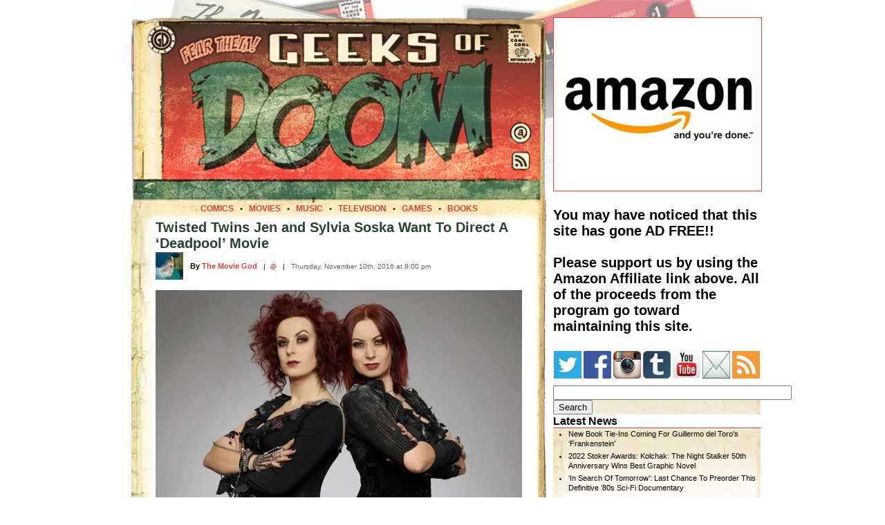

--- FILE ---
content_type: text/html; charset=UTF-8
request_url: https://geeksofdoom.com/2016/11/10/jen-soska-sylvia-soska-deadpool
body_size: 21236
content:
<!DOCTYPE html PUBLIC "-//W3C//DTD XHTML 1.0 Transitional//EN" "https://www.w3.org/TR/xhtml1/DTD/xhtml1-transitional.dtd"><html xmlns="https://www.w3.org/1999/xhtml"><head profile="https://gmpg.org/xfn/11"><meta http-equiv="Content-Type" content="text/html; charset=UTF-8" /><meta http-equiv="Content-Language" content="en" /><meta name="MSSmartTagsPreventParsing" content="TRUE" /><meta name="Resource-Type" content="document" /><meta name="Distribution" content="global" /><meta name="Robots" content="all" /><meta name="Revisit-After" content="2 days" /><meta name="title" content="Twisted Twins Jen and Sylvia Soska Want To Direct A &#8216;Deadpool&#8217; Movie" /><meta name="verify-v1" content="GlLwf81MqmMaxKIrWnrJwZYVtqCACxeu9QCfvXsPjnc=" /><meta name="y_key" content="1cc2fb1dfa767fa5" /><link rel="shortcut icon" href="https://www.geeksofdoom.com/GoD/img/favicon.ico" /><title>Twisted Twins Jen and Sylvia Soska Want To Direct A &#8216;Deadpool&#8217; Movie</title><link data-asynced="1" as="style" onload="this.onload=null;this.rel='stylesheet'"  rel="preload" href="https://www.geeksofdoom.com/GoD_css/master_1000.css" type="text/css" media="screen" /><link rel="alternate" type="application/rss+xml" title="Geeks of Doom RSS" href="https://feeds.feedburner.com/geeksofdoom" /><link rel="pingback" href="https://www.geeksofdoom.com/xmlrpc.php" /><meta name='robots' content='max-image-preview:large' /><link rel='dns-prefetch' href='//stats.wp.com' /><link rel='preconnect' href='//c0.wp.com' /><link rel='preconnect' href='//i0.wp.com' /><link rel="alternate" type="application/rss+xml" title="Geeks of Doom &raquo; Twisted Twins Jen and Sylvia Soska Want To Direct A &#8216;Deadpool&#8217; Movie Comments Feed" href="https://geeksofdoom.com/2016/11/10/jen-soska-sylvia-soska-deadpool/feed" /><style id="litespeed-ccss">/*<![CDATA[*/@media screen{body{font-size:62.5%;font-family:'Lucida Grande',Verdana,Arial,Sans-Serif;border:0;padding:0;margin:0;background:#fff;text-align:left}table,td{border:0;border-spacing:0;padding:0;margin:0}#frame{width:900px;background:#fff;margin:0 auto}#framebackground{padding-top:0;background:#fff;background:url('https://www.geeksofdoom.com/GoD/img/frame/masthead900_bkg.jpg') no-repeat;background-position:left top}.cb{display:block;margin-top:10px;margin-bottom:10px;margin-left:auto;margin-right:auto;border:1px solid #000}#cse-search-box{width:220px!important}a{color:#d24538;text-decoration:none}a:link{color:#d24538}a:visited{color:#d24538}.storyheadsingle{color:#284232;font-weight:700;font-size:2em;margin:0 0 5px}.storyauthor{margin:10px 0 5px;font-size:1.1em;font-weight:700}.storyauthor a{color:#d24538}.storyauthor a:visited{color:#d24538}.storydate{margin:0;color:#666;font-size:1em}.storytext{font-size:1.45em;line-height:1.4em}.irt{text-align:right;font-style:italic;font-weight:700;color:#2d7195}.navhead{font-weight:700;font-size:1.6em;margin:0 0 -10px;border-bottom:1px solid #c33}.navtext{font-size:1.1em;line-height:1.3em;margin-left:0;background:url('https://www.geeksofdoom.com/GoD/img/frame/nav_bkgrnd.gif');background-repeat:repeat-x;background-position:top left}.navtext a,a:visited{color:#000;text-decoration:none}.navtext ul{list-style-type:disc;margin-left:0;padding-left:2em}.navtext li{padding-bottom:4px}a:visited{color:#000;text-decoration:none}.breadcrumbs{color:#d24538;font-size:1.2em;margin:0;padding:0}.breadcrumbs a{color:#d24538}.breadcrumbs a:visited{color:#d24538}#commentform p{margin:5px 0;width:500px}}ul{box-sizing:border-box}:root{--wp--preset--font-size--normal:16px;--wp--preset--font-size--huge:42px}/*]]>*/</style><script data-optimized="1" type="litespeed/javascript" data-src="https://geeksofdoom.com/wp-content/plugins/litespeed-cache/assets/js/css_async.min.js"></script> <link data-asynced="1" as="style" onload="this.onload=null;this.rel='stylesheet'"  rel='preload' id='wp-block-library-css' href='https://c0.wp.com/c/6.6.4/wp-includes/css/dist/block-library/style.min.css' type='text/css' media='all' /><link data-asynced="1" as="style" onload="this.onload=null;this.rel='stylesheet'"  rel='preload' id='mediaelement-css' href='https://c0.wp.com/c/6.6.4/wp-includes/js/mediaelement/mediaelementplayer-legacy.min.css' type='text/css' media='all' /><link data-asynced="1" as="style" onload="this.onload=null;this.rel='stylesheet'"  rel='preload' id='wp-mediaelement-css' href='https://c0.wp.com/c/6.6.4/wp-includes/js/mediaelement/wp-mediaelement.min.css' type='text/css' media='all' /><style id='jetpack-sharing-buttons-style-inline-css' type='text/css'>.jetpack-sharing-buttons__services-list{display:flex;flex-direction:row;flex-wrap:wrap;gap:0;list-style-type:none;margin:5px;padding:0}.jetpack-sharing-buttons__services-list.has-small-icon-size{font-size:12px}.jetpack-sharing-buttons__services-list.has-normal-icon-size{font-size:16px}.jetpack-sharing-buttons__services-list.has-large-icon-size{font-size:24px}.jetpack-sharing-buttons__services-list.has-huge-icon-size{font-size:36px}@media print{.jetpack-sharing-buttons__services-list{display:none!important}}.editor-styles-wrapper .wp-block-jetpack-sharing-buttons{gap:0;padding-inline-start:0}ul.jetpack-sharing-buttons__services-list.has-background{padding:1.25em 2.375em}</style><style id='classic-theme-styles-inline-css' type='text/css'>/*! This file is auto-generated */
.wp-block-button__link{color:#fff;background-color:#32373c;border-radius:9999px;box-shadow:none;text-decoration:none;padding:calc(.667em + 2px) calc(1.333em + 2px);font-size:1.125em}.wp-block-file__button{background:#32373c;color:#fff;text-decoration:none}</style><style id='global-styles-inline-css' type='text/css'>/*<![CDATA[*/:root{--wp--preset--aspect-ratio--square: 1;--wp--preset--aspect-ratio--4-3: 4/3;--wp--preset--aspect-ratio--3-4: 3/4;--wp--preset--aspect-ratio--3-2: 3/2;--wp--preset--aspect-ratio--2-3: 2/3;--wp--preset--aspect-ratio--16-9: 16/9;--wp--preset--aspect-ratio--9-16: 9/16;--wp--preset--color--black: #000000;--wp--preset--color--cyan-bluish-gray: #abb8c3;--wp--preset--color--white: #ffffff;--wp--preset--color--pale-pink: #f78da7;--wp--preset--color--vivid-red: #cf2e2e;--wp--preset--color--luminous-vivid-orange: #ff6900;--wp--preset--color--luminous-vivid-amber: #fcb900;--wp--preset--color--light-green-cyan: #7bdcb5;--wp--preset--color--vivid-green-cyan: #00d084;--wp--preset--color--pale-cyan-blue: #8ed1fc;--wp--preset--color--vivid-cyan-blue: #0693e3;--wp--preset--color--vivid-purple: #9b51e0;--wp--preset--gradient--vivid-cyan-blue-to-vivid-purple: linear-gradient(135deg,rgba(6,147,227,1) 0%,rgb(155,81,224) 100%);--wp--preset--gradient--light-green-cyan-to-vivid-green-cyan: linear-gradient(135deg,rgb(122,220,180) 0%,rgb(0,208,130) 100%);--wp--preset--gradient--luminous-vivid-amber-to-luminous-vivid-orange: linear-gradient(135deg,rgba(252,185,0,1) 0%,rgba(255,105,0,1) 100%);--wp--preset--gradient--luminous-vivid-orange-to-vivid-red: linear-gradient(135deg,rgba(255,105,0,1) 0%,rgb(207,46,46) 100%);--wp--preset--gradient--very-light-gray-to-cyan-bluish-gray: linear-gradient(135deg,rgb(238,238,238) 0%,rgb(169,184,195) 100%);--wp--preset--gradient--cool-to-warm-spectrum: linear-gradient(135deg,rgb(74,234,220) 0%,rgb(151,120,209) 20%,rgb(207,42,186) 40%,rgb(238,44,130) 60%,rgb(251,105,98) 80%,rgb(254,248,76) 100%);--wp--preset--gradient--blush-light-purple: linear-gradient(135deg,rgb(255,206,236) 0%,rgb(152,150,240) 100%);--wp--preset--gradient--blush-bordeaux: linear-gradient(135deg,rgb(254,205,165) 0%,rgb(254,45,45) 50%,rgb(107,0,62) 100%);--wp--preset--gradient--luminous-dusk: linear-gradient(135deg,rgb(255,203,112) 0%,rgb(199,81,192) 50%,rgb(65,88,208) 100%);--wp--preset--gradient--pale-ocean: linear-gradient(135deg,rgb(255,245,203) 0%,rgb(182,227,212) 50%,rgb(51,167,181) 100%);--wp--preset--gradient--electric-grass: linear-gradient(135deg,rgb(202,248,128) 0%,rgb(113,206,126) 100%);--wp--preset--gradient--midnight: linear-gradient(135deg,rgb(2,3,129) 0%,rgb(40,116,252) 100%);--wp--preset--font-size--small: 13px;--wp--preset--font-size--medium: 20px;--wp--preset--font-size--large: 36px;--wp--preset--font-size--x-large: 42px;--wp--preset--spacing--20: 0.44rem;--wp--preset--spacing--30: 0.67rem;--wp--preset--spacing--40: 1rem;--wp--preset--spacing--50: 1.5rem;--wp--preset--spacing--60: 2.25rem;--wp--preset--spacing--70: 3.38rem;--wp--preset--spacing--80: 5.06rem;--wp--preset--shadow--natural: 6px 6px 9px rgba(0, 0, 0, 0.2);--wp--preset--shadow--deep: 12px 12px 50px rgba(0, 0, 0, 0.4);--wp--preset--shadow--sharp: 6px 6px 0px rgba(0, 0, 0, 0.2);--wp--preset--shadow--outlined: 6px 6px 0px -3px rgba(255, 255, 255, 1), 6px 6px rgba(0, 0, 0, 1);--wp--preset--shadow--crisp: 6px 6px 0px rgba(0, 0, 0, 1);}:where(.is-layout-flex){gap: 0.5em;}:where(.is-layout-grid){gap: 0.5em;}body .is-layout-flex{display: flex;}.is-layout-flex{flex-wrap: wrap;align-items: center;}.is-layout-flex > :is(*, div){margin: 0;}body .is-layout-grid{display: grid;}.is-layout-grid > :is(*, div){margin: 0;}:where(.wp-block-columns.is-layout-flex){gap: 2em;}:where(.wp-block-columns.is-layout-grid){gap: 2em;}:where(.wp-block-post-template.is-layout-flex){gap: 1.25em;}:where(.wp-block-post-template.is-layout-grid){gap: 1.25em;}.has-black-color{color: var(--wp--preset--color--black) !important;}.has-cyan-bluish-gray-color{color: var(--wp--preset--color--cyan-bluish-gray) !important;}.has-white-color{color: var(--wp--preset--color--white) !important;}.has-pale-pink-color{color: var(--wp--preset--color--pale-pink) !important;}.has-vivid-red-color{color: var(--wp--preset--color--vivid-red) !important;}.has-luminous-vivid-orange-color{color: var(--wp--preset--color--luminous-vivid-orange) !important;}.has-luminous-vivid-amber-color{color: var(--wp--preset--color--luminous-vivid-amber) !important;}.has-light-green-cyan-color{color: var(--wp--preset--color--light-green-cyan) !important;}.has-vivid-green-cyan-color{color: var(--wp--preset--color--vivid-green-cyan) !important;}.has-pale-cyan-blue-color{color: var(--wp--preset--color--pale-cyan-blue) !important;}.has-vivid-cyan-blue-color{color: var(--wp--preset--color--vivid-cyan-blue) !important;}.has-vivid-purple-color{color: var(--wp--preset--color--vivid-purple) !important;}.has-black-background-color{background-color: var(--wp--preset--color--black) !important;}.has-cyan-bluish-gray-background-color{background-color: var(--wp--preset--color--cyan-bluish-gray) !important;}.has-white-background-color{background-color: var(--wp--preset--color--white) !important;}.has-pale-pink-background-color{background-color: var(--wp--preset--color--pale-pink) !important;}.has-vivid-red-background-color{background-color: var(--wp--preset--color--vivid-red) !important;}.has-luminous-vivid-orange-background-color{background-color: var(--wp--preset--color--luminous-vivid-orange) !important;}.has-luminous-vivid-amber-background-color{background-color: var(--wp--preset--color--luminous-vivid-amber) !important;}.has-light-green-cyan-background-color{background-color: var(--wp--preset--color--light-green-cyan) !important;}.has-vivid-green-cyan-background-color{background-color: var(--wp--preset--color--vivid-green-cyan) !important;}.has-pale-cyan-blue-background-color{background-color: var(--wp--preset--color--pale-cyan-blue) !important;}.has-vivid-cyan-blue-background-color{background-color: var(--wp--preset--color--vivid-cyan-blue) !important;}.has-vivid-purple-background-color{background-color: var(--wp--preset--color--vivid-purple) !important;}.has-black-border-color{border-color: var(--wp--preset--color--black) !important;}.has-cyan-bluish-gray-border-color{border-color: var(--wp--preset--color--cyan-bluish-gray) !important;}.has-white-border-color{border-color: var(--wp--preset--color--white) !important;}.has-pale-pink-border-color{border-color: var(--wp--preset--color--pale-pink) !important;}.has-vivid-red-border-color{border-color: var(--wp--preset--color--vivid-red) !important;}.has-luminous-vivid-orange-border-color{border-color: var(--wp--preset--color--luminous-vivid-orange) !important;}.has-luminous-vivid-amber-border-color{border-color: var(--wp--preset--color--luminous-vivid-amber) !important;}.has-light-green-cyan-border-color{border-color: var(--wp--preset--color--light-green-cyan) !important;}.has-vivid-green-cyan-border-color{border-color: var(--wp--preset--color--vivid-green-cyan) !important;}.has-pale-cyan-blue-border-color{border-color: var(--wp--preset--color--pale-cyan-blue) !important;}.has-vivid-cyan-blue-border-color{border-color: var(--wp--preset--color--vivid-cyan-blue) !important;}.has-vivid-purple-border-color{border-color: var(--wp--preset--color--vivid-purple) !important;}.has-vivid-cyan-blue-to-vivid-purple-gradient-background{background: var(--wp--preset--gradient--vivid-cyan-blue-to-vivid-purple) !important;}.has-light-green-cyan-to-vivid-green-cyan-gradient-background{background: var(--wp--preset--gradient--light-green-cyan-to-vivid-green-cyan) !important;}.has-luminous-vivid-amber-to-luminous-vivid-orange-gradient-background{background: var(--wp--preset--gradient--luminous-vivid-amber-to-luminous-vivid-orange) !important;}.has-luminous-vivid-orange-to-vivid-red-gradient-background{background: var(--wp--preset--gradient--luminous-vivid-orange-to-vivid-red) !important;}.has-very-light-gray-to-cyan-bluish-gray-gradient-background{background: var(--wp--preset--gradient--very-light-gray-to-cyan-bluish-gray) !important;}.has-cool-to-warm-spectrum-gradient-background{background: var(--wp--preset--gradient--cool-to-warm-spectrum) !important;}.has-blush-light-purple-gradient-background{background: var(--wp--preset--gradient--blush-light-purple) !important;}.has-blush-bordeaux-gradient-background{background: var(--wp--preset--gradient--blush-bordeaux) !important;}.has-luminous-dusk-gradient-background{background: var(--wp--preset--gradient--luminous-dusk) !important;}.has-pale-ocean-gradient-background{background: var(--wp--preset--gradient--pale-ocean) !important;}.has-electric-grass-gradient-background{background: var(--wp--preset--gradient--electric-grass) !important;}.has-midnight-gradient-background{background: var(--wp--preset--gradient--midnight) !important;}.has-small-font-size{font-size: var(--wp--preset--font-size--small) !important;}.has-medium-font-size{font-size: var(--wp--preset--font-size--medium) !important;}.has-large-font-size{font-size: var(--wp--preset--font-size--large) !important;}.has-x-large-font-size{font-size: var(--wp--preset--font-size--x-large) !important;}
:where(.wp-block-post-template.is-layout-flex){gap: 1.25em;}:where(.wp-block-post-template.is-layout-grid){gap: 1.25em;}
:where(.wp-block-columns.is-layout-flex){gap: 2em;}:where(.wp-block-columns.is-layout-grid){gap: 2em;}
:root :where(.wp-block-pullquote){font-size: 1.5em;line-height: 1.6;}/*]]>*/</style><link rel="https://api.w.org/" href="https://geeksofdoom.com/wp-json/" /><link rel="alternate" title="JSON" type="application/json" href="https://geeksofdoom.com/wp-json/wp/v2/posts/356674" /><link rel="EditURI" type="application/rsd+xml" title="RSD" href="https://geeksofdoom.com/xmlrpc.php?rsd" /><meta name="generator" content="WordPress 6.6.4" /><link rel="canonical" href="https://geeksofdoom.com/2016/11/10/jen-soska-sylvia-soska-deadpool" /><link rel='shortlink' href='https://wp.me/p3SKl0-1uMO' /><link rel="alternate" title="oEmbed (JSON)" type="application/json+oembed" href="https://geeksofdoom.com/wp-json/oembed/1.0/embed?url=https%3A%2F%2Fgeeksofdoom.com%2F2016%2F11%2F10%2Fjen-soska-sylvia-soska-deadpool" /><link rel="alternate" title="oEmbed (XML)" type="text/xml+oembed" href="https://geeksofdoom.com/wp-json/oembed/1.0/embed?url=https%3A%2F%2Fgeeksofdoom.com%2F2016%2F11%2F10%2Fjen-soska-sylvia-soska-deadpool&#038;format=xml" /><style>img#wpstats{display:none}</style><style data-context="foundation-flickity-css">/*<![CDATA[*//*! Flickity v2.0.2
http://flickity.metafizzy.co
---------------------------------------------- */.flickity-enabled{position:relative}.flickity-enabled:focus{outline:0}.flickity-viewport{overflow:hidden;position:relative;height:100%}.flickity-slider{position:absolute;width:100%;height:100%}.flickity-enabled.is-draggable{-webkit-tap-highlight-color:transparent;tap-highlight-color:transparent;-webkit-user-select:none;-moz-user-select:none;-ms-user-select:none;user-select:none}.flickity-enabled.is-draggable .flickity-viewport{cursor:move;cursor:-webkit-grab;cursor:grab}.flickity-enabled.is-draggable .flickity-viewport.is-pointer-down{cursor:-webkit-grabbing;cursor:grabbing}.flickity-prev-next-button{position:absolute;top:50%;width:44px;height:44px;border:none;border-radius:50%;background:#fff;background:hsla(0,0%,100%,.75);cursor:pointer;-webkit-transform:translateY(-50%);transform:translateY(-50%)}.flickity-prev-next-button:hover{background:#fff}.flickity-prev-next-button:focus{outline:0;box-shadow:0 0 0 5px #09f}.flickity-prev-next-button:active{opacity:.6}.flickity-prev-next-button.previous{left:10px}.flickity-prev-next-button.next{right:10px}.flickity-rtl .flickity-prev-next-button.previous{left:auto;right:10px}.flickity-rtl .flickity-prev-next-button.next{right:auto;left:10px}.flickity-prev-next-button:disabled{opacity:.3;cursor:auto}.flickity-prev-next-button svg{position:absolute;left:20%;top:20%;width:60%;height:60%}.flickity-prev-next-button .arrow{fill:#333}.flickity-page-dots{position:absolute;width:100%;bottom:-25px;padding:0;margin:0;list-style:none;text-align:center;line-height:1}.flickity-rtl .flickity-page-dots{direction:rtl}.flickity-page-dots .dot{display:inline-block;width:10px;height:10px;margin:0 8px;background:#333;border-radius:50%;opacity:.25;cursor:pointer}.flickity-page-dots .dot.is-selected{opacity:1}/*]]>*/</style><style data-context="foundation-slideout-css">.slideout-menu{position:fixed;left:0;top:0;bottom:0;right:auto;z-index:0;width:256px;overflow-y:auto;-webkit-overflow-scrolling:touch;display:none}.slideout-menu.pushit-right{left:auto;right:0}.slideout-panel{position:relative;z-index:1;will-change:transform}.slideout-open,.slideout-open .slideout-panel,.slideout-open body{overflow:hidden}.slideout-open .slideout-menu{display:block}.pushit{display:none}</style><link rel="image_src" href="https://www.geeksofdoom.com/GoD/img/2016/11/twisted-twins-jen-soska-sylvia-soska-530x313.jpg" />
<style>.ios7.web-app-mode.has-fixed header{ background-color: rgba(45,53,63,.88);}</style></head><body><div id="frame"><div id="framebackground"><table width="900" border="0"><tr><td><img data-lazyloaded="1" src="[data-uri]" data-src="https://www.geeksofdoom.com/GoD/img/spacer.gif" alt="space" width="900" height="25" /></td></tr></table><table width="900" border="0" cellpadding="0" cellspacing="0"><tr><td valign="top"><table border="0" cellpadding="0" cellspacing="0"><tr><td colspan="3"><img data-lazyloaded="1" src="[data-uri]" data-src="https://www.geeksofdoom.com/GoD/img/frame/entry_top_01.png" width="600" height="7" border="0" alt="head" /></td></tr><tr><td><img data-lazyloaded="1" src="[data-uri]" data-src="https://www.geeksofdoom.com/GoD/img/frame/entry_top_02.png" width="5" height="263" border="0" alt="head" /></td><td><img data-lazyloaded="1" src="[data-uri]" data-src="https://www.geeksofdoom.com/GoD/img/frame/entry_top_03.jpg" width="590" height="263" border="0" alt="head" usemap="#headermap" /></td><td><img data-lazyloaded="1" src="[data-uri]" data-src="https://www.geeksofdoom.com/GoD/img/frame/entry_top_04.png" width="5" height="263" border="0" alt="head" /></td></tr></table><map name="headermap" id="headermap"><area shape="rect" coords="0,0,525,225" href="/" alt="Home" title="Visit the Geeks of Doom homepage" /><area shape="rect" coords="538,141,575,178" href="https://www.geeksofdoom.com/contact/" alt="Contact" title="Contact the Geeks of Doom" /><area shape="rect" coords="540,184,575,219" href="https://feeds.feedburner.com/geeksofdoom" alt="RSS Feed" title="Subscribe to our RSS Feed" /></map><table width="600" border="0" cellpadding="0" cellspacing="0"><tr><td align="center" valign="top" height="23" background="https://www.geeksofdoom.com/GoD/img/frame/story_border_top.jpg">
<span class="breadcrumbs"><strong>
<a href="https://www.geeksofdoom.com/category/comics">COMICS</a>
<font color="#284232">&nbsp;&nbsp;&bull;&nbsp;&nbsp;</font>
<a href="https://www.geeksofdoom.com/category/movies">MOVIES</a>
<font color="#284232">&nbsp;&nbsp;&bull;&nbsp;&nbsp;</font>
<a href="https://www.geeksofdoom.com/category/music">MUSIC</a>
<font color="#284232">&nbsp;&nbsp;&bull;&nbsp;&nbsp;</font>
<a href="https://www.geeksofdoom.com/category/television">TELEVISION</a>
<font color="#284232">&nbsp;&nbsp;&bull;&nbsp;&nbsp;</font>
<a href="https://www.geeksofdoom.com/category/video-games">GAMES</a>
<font color="#284232">&nbsp;&nbsp;&bull;&nbsp;&nbsp;</font>
<a href="https://www.geeksofdoom.com/category/books">BOOKS</a>
</strong></span></td></tr></table><table width="600" border="0" cellpadding="0" cellspacing="0"><tr><td width="35" bgcolor="#ffffff" background="https://www.geeksofdoom.com/GoD/img/frame/story_border_left.jpg"></td><td width="530"><span class="storyheadsingle" id="post-356674">Twisted Twins Jen and Sylvia Soska Want To Direct A &#8216;Deadpool&#8217; Movie</span><table width="530" border="0"><tr><td><img data-lazyloaded="1" src="[data-uri]" width="10" height="1" data-src="https://www.geeksofdoom.com/GoD/img/spacer.gif" alt="space" /></td></tr></table><table width="530" cellpadding="0" cellspacing="0" border="0"><tr><td valign="middle" align="left" width="50"><img data-lazyloaded="1" src="[data-uri]" data-src="https://www.geeksofdoom.com/GoD/img/users/themoviegod.jpg" alt="The Movie God" width="40" height="40" align="top"/></td><td valign="middle" align="left" width="470">
<span class="storyauthor">By <a href="https://www.geeksofdoom.com/meet-the-geeks#themoviegod" target="_blank" title="View The Movie God's profile">The Movie God</a></span>
&nbsp;&nbsp;|&nbsp;&nbsp;<a target="_blank" title="Follow The Movie God on Twitter" href="https://twitter.com/jdusso29">@</a>
&nbsp;&nbsp;|&nbsp;&nbsp;
<span class="storydate">Thursday, November 10th, 2016 at 8:00 pm</span></td></tr></table><div class="storytext"><p><a href="https://www.geeksofdoom.com/?attachment_id=356680" rel="attachment wp-att-356680" target="_blank"><img data-lazyloaded="1" src="[data-uri]" data-recalc-dims="1" fetchpriority="high" decoding="async" title="Twisted Twins Jen and Sylvia Soska"  data-src="https://i0.wp.com/www.geeksofdoom.com/GoD/img/2016/11/twisted-twins-jen-soska-sylvia-soska-530x313.jpg?resize=530%2C313&#038;ssl=1" alt="Twisted Twins Jen and Sylvia Soska Want to Direct Deadpool movie" width="530" height="313" class="c" /></a></p><p>After <a href="https://www.geeksofdoom.com/2016/10/26/details-tim-miller-split-deadpool-2" target="_blank">the departure</a> of <em>Deadpool</em> director Tim Miller, 20th Century Fox and star <strong>Ryan Reynolds</strong> have been on the hunt for a new director for <em><strong>Deadpool 2</strong></em>. The only director that&#8217;s <a href="https://www.geeksofdoom.com/2016/10/28/david-leitch-may-direct-deadpool-2" target="_blank">been mentioned</a> as a possibility so far has been David Leitch (<em>John Wick</em>).</p><p>One of the issues with Hollywood today is that not enough women are being hired to make bigger movies, especially comic book movies. And as it turns out, there&#8217;s a solution readily available to solve both of these things. Two of them, in fact! Sibling duo <strong>Jen Soska</strong> and <strong>Sylvia Soska</strong>, better known to their fans as the Twisted Twins, who are itching to get behind the camera for a <em>Deadpool</em> flick.</p><p><span id="more-356674"></span></p><p>The Soska sisters are best known for their work in the horror genre. They kicked things off with the grindhouse inspired <em>Dead Hooker in a Trunk</em> in 2009. They followed that up with the fan favorite 2012 underground surgery horror <em>American Mary</em>. That led to the opportunity to direct one of the segments in the horror anthology <em>ABCs of Death 2</em>, titled &#8220;T is for Torture Porn,&#8221; and the sequel to <em>See No Evil</em> in 2014. Their most recent feature was outside the horror genre, the action-drama <em>Vendetta</em>. On top of that, they&#8217;ve worked on numerous shorts over the years and host the horror game show <em>Hellevator</em> on GSN.</p><p>But they&#8217;re also big comic book fans, and have even done some work in comics recently including with Marvel. They made their debut on Marvel&#8217;s <em>Secret Wars Journal</em> #5 in 2015. After that they crowdfunded their own original grindhouse-inspired graphic novel <em>Kill-Crazy Nymphos Attack!</em>, which they collaborated on with Rob Dumo and Daniel Way, who had a 63-issue run on <em>Deadpool</em> from 2008 to 2012. In April it was announced that they would again be working with Marvel on <em>Guardians of Infinity</em> #8 featuring the Guardians of the Galaxy.</p><p>The sisters had a chat with Philly.com&#8217;s geek section, sharing their desire to direct. They&#8217;ve submitted their various works to both Fox and Reynolds&#8217; company, and despite knowing there&#8217;s a bunch of talented people lined up hoping to land the job, they&#8217;re hoping they catch someone&#8217;s eye.</p><p>They actually tried to get in on the first <em>Deadpool</em>, but things didn&#8217;t work out, though many of the people they often work with did help make the movie:</p><div class="bq2"><em>&#8220;Jen and I have been hardcore Deadpool fans for years. We wanted to direct the first film, but couldn&#8217;t get a meeting to save our lives. We read that script and wanted so badly to be a part it. Didn&#8217;t happen. Even though they shot in our hometown with a lot of our crew.</p><p>The guy who shoots Deadpool up the ass on the bridge? That&#8217;s our stunt coordinator-Kimani Smith from See No Evil 2 and Vendetta. The gentleman sitting beside Deadpool in the car is Nicholas Baric-who we worked with on Dead Hooker In A Trunk. He played one of the cops we tied up. The gentleman who played Bob is our stunt coordinator from American Mary. We also killed him in Vendetta.&#8221;</em></div><p>And while they&#8217;d love to take on <em>Deadpool 2</em>, especially now that the director&#8217;s chair is empty and waiting, they&#8217;d be just as excited to direct <em>Deadpool 3</em>&#8212;which we now know Fox <a href="https://www.geeksofdoom.com/2016/11/09/fox-x-men-franchise-crossroads-reboot" target="_blank">is already planning</a>, even this far ahead of the first sequel&#8212;or <em>Deadpool 4</em> if it ever happens:</p><div class="bq2"><em>&#8220;We won&#8217;t ever not be passionate about directing a Deadpool film. We&#8217;ve been Marvel fans since we were young children-had some success in film, television and comics-and we&#8217;ve written two stories for Marvel. Writing Deadpool for Marvel is pretty much a life goal and we really don&#8217;t mind putting in the time to prove ourselves.</p><p>Basically, I know there are a lot of other options out there for directors, but there are very few with the same passion for the character inside and out. It would be cool to have two sets of eyes and be like &#8211; &#8216;Hey, remember this comic with Cable? Maybe we can hint at some Cablepool for the hard core fans.&#8221;</em></div><p>I for one would absolutely be down for this, and I hope Fox and Reynolds at least get to consider the Soska sisters for the job. A little twisted in your sequel never hurts. Much.</p><p>You can read the full chat over at <a href="http://www.philly.com/philly/entertainment/movies/20161106_The_Soska_Sisters__a_k_a_The_twisted_Twins__make_their_pitch_to_direct__Deadpool__sequel.html" target="_blank">Philly.com</a>.</p><p><a href="https://www.geeksofdoom.com/?attachment_id=356679" rel="attachment wp-att-356679" target="_blank"><img data-lazyloaded="1" src="[data-uri]" data-recalc-dims="1" decoding="async" title="Twisted Twins Deadpool"  data-src="https://i0.wp.com/www.geeksofdoom.com/GoD/img/2016/11/twisted-twins-deadpool-530x302.jpg?resize=530%2C302&#038;ssl=1" alt="Twisted Twins Deadpool" width="530" height="302" class="c" /></a></p></div><table><tr><td><div id="disqus_thread"><h2 id="comments">No Comments	<a href="#postcomment" title="Leave a comment">&raquo;</a></h2><p>No comments yet.</p><p><a href="https://geeksofdoom.com/2016/11/10/jen-soska-sylvia-soska-deadpool/feed"><abbr title="Really Simple Syndication">RSS</abbr> feed for comments on this post.</a>	<a href="https://geeksofdoom.com/2016/11/10/jen-soska-sylvia-soska-deadpool/trackback" rel="trackback">TrackBack <abbr title="Universal Resource Locator">URL</abbr></a></p><h2 id="postcomment">Leave a comment</h2><form action="https://geeksofdoom.com/wp-comments-post.php" method="post" id="commentform"><p><input type="text" name="author" id="author" value="" size="22" tabindex="1" />
<label for="author"><small>Name (required)</small></label></p><p><input type="text" name="email" id="email" value="" size="22" tabindex="2" />
<label for="email"><small>Mail (will not be published) (required)</small></label></p><p><input type="text" name="url" id="url" value="" size="22" tabindex="3" />
<label for="url"><small>Website</small></label></p><p><textarea name="comment" id="comment" cols="64" rows="5" tabindex="4"></textarea></p><p><input name="submit" type="submit" id="submit" tabindex="5" value="Submit Comment" />
<input type="hidden" name="comment_post_ID" value="356674" /></p><p style="display: none;"><input type="hidden" id="akismet_comment_nonce" name="akismet_comment_nonce" value="9ac1383e4e" /></p><p style="display: none !important;" class="akismet-fields-container" data-prefix="ak_"><label>&#916;<textarea name="ak_hp_textarea" cols="45" rows="8" maxlength="100"></textarea></label><input type="hidden" id="ak_js_1" name="ak_js" value="62"/><script type="litespeed/javascript">document.getElementById("ak_js_1").setAttribute("value",(new Date()).getTime())</script></p></form></div></td></tr></table><table border="0"><tr><td><img data-lazyloaded="1" src="[data-uri]" width="10" height="1" data-src="https://www.geeksofdoom.com/GoD/img/spacer.gif" alt="space" /></td></tr></table><table cellpadding="0" cellspacing="0" width="530" border="0"><tr valign="top"><td valign="top" align="left" width="530"><div class="topics"><b>Topics:</b> <a href="https://geeksofdoom.com/category/movies" rel="category tag">Movies</a>, <a href="https://geeksofdoom.com/category/news" rel="category tag">News</a>, <a href="https://geeksofdoom.com/category/movies/sequels-movies" rel="category tag">Sequels</a></div></td></tr></table><table cellpadding="0" cellspacing="0" width="530" border="0"><tr valign="top"><td valign="top" align="left" width="530"><div class="topics"><b>Tags:</b>  <a href="https://geeksofdoom.com/tag/20th-century-fox" rel="tag">20th Century Fox</a>, <a href="https://geeksofdoom.com/tag/deadpool" rel="tag">Deadpool</a>, <a href="https://geeksofdoom.com/tag/deadpool-2" rel="tag">Deadpool 2</a>, <a href="https://geeksofdoom.com/tag/jen-soska" rel="tag">Jen Soska</a>, <a href="https://geeksofdoom.com/tag/ryan-reynolds" rel="tag">Ryan Reynolds</a>, <a href="https://geeksofdoom.com/tag/sylvia-soska" rel="tag">Sylvia Soska</a>, <a href="https://geeksofdoom.com/tag/twisted-twins" rel="tag">Twisted Twins</a></div></td></tr></table><table border="0"><tr><td><img data-lazyloaded="1" src="[data-uri]" width="10" height="1" data-src="https://www.geeksofdoom.com/GoD/img/spacer.gif" alt="space" /></td></tr></table><table width="530" border="0" cellpadding="0" cellspacing="0"><tr><td colspan="3" align="center"><div class="postnavtext"><b>Previous Article</b></div></td><td colspan="1"><img data-lazyloaded="1" src="[data-uri]" data-src="https://www.geeksofdoom.com/GoD/img/spacer.gif" alt="space" width="1" height="10" /></td><td colspan="3" align="center"><div class="postnavtext"><b>Next Article</b></div></td></tr><tr><td width="8"><div class="postnavtext">&laquo;</div></td><td width="250" align="right" valign="top"><div class="postnavtext"><a href="https://geeksofdoom.com/2016/11/10/nychff-2016-review-knock-at-the-door" rel="prev">NYCHFF 2016 Movie Review: A Knock At The Door</a></div></td><td width="6"></td><td width="1" bgcolor="000000"></td><td width="7"></td><td width="250" align="left" valign="top"><div class="postnavtext"><a href="https://geeksofdoom.com/2016/11/11/drill-down-451-trump" rel="next">The Drill Down 451: Trump Trumps Tech?</a></div></td><td width="8"><div class="postnavtext">&raquo;</div></td></tr></table><table width="530" border="0" cellpadding="0" cellspacing="0" align="center"><tr><td><img data-lazyloaded="1" src="[data-uri]" width="15" height="1" data-src="https://www.geeksofdoom.com/GoD/img/spacer.gif" alt="space" /></td></tr><tr><td align="center"></td></tr></table></td><td width="35" background="https://www.geeksofdoom.com/GoD/img/frame/story_border_right.jpg"></td></tr><tr><td colspan="3" height="30" background="https://www.geeksofdoom.com/GoD/img/frame/story_border_bottom.jpg"></td></tr></table><table><tr><td><img data-lazyloaded="1" src="[data-uri]" width="5" height="1" data-src="https://www.geeksofdoom.com/GoD/img/spacer.gif" alt="space" /></td></tr></table><table width="600" border="0"><tr><td><div class="related"><div id="relatedposts"><b>Related Articles on Geeks of Doom</b><table width="600" align="center"><tr><td width="20" height="25"></td><td align="left">• <a href="https://geeksofdoom.com/2021/08/13/movie-review-free-guy" rel="bookmark" title="Movie Review: Free Guy">Movie Review: Free Guy</a></td></tr></table><table width="600" align="center"><tr><td width="20" height="25"></td><td align="left">• <a href="https://geeksofdoom.com/2019/11/26/graphic-novel-review-sons-of-chaos" rel="bookmark" title="Graphic Novel Review: Sons of Chaos">Graphic Novel Review: Sons of Chaos</a></td></tr></table><table width="600" align="center"><tr><td width="20" height="25"></td><td align="left">• <a href="https://geeksofdoom.com/2019/11/21/call-of-the-wild-trailer-harrison-ford-dog-adventure" rel="bookmark" title="&#8216;The Call Of The Wild&#8217; Trailer: Harrison Ford and His Dog Go On A Frontier Adventure">&#8216;The Call Of The Wild&#8217; Trailer: Harrison Ford and His Dog Go On A Frontier Adventure</a></td></tr></table><table width="600" align="center"><tr><td width="20" height="25"></td><td align="left">• <a href="https://geeksofdoom.com/2019/10/28/joker-passes-deadpool-r-rated-ryan-reynolds-response" rel="bookmark" title="&#8216;Joker&#8217; Passes &#8216;Deadpool&#8217; As Top R-Rated Movie; Ryan Reynolds Shares Fitting Response">&#8216;Joker&#8217; Passes &#8216;Deadpool&#8217; As Top R-Rated Movie; Ryan Reynolds Shares Fitting Response</a></td></tr></table><table width="600" align="center"><tr><td width="20" height="25"></td><td align="left">• <a href="https://geeksofdoom.com/2019/10/09/apple-a-christmas-carol-ryan-reynolds-will-ferrell" rel="bookmark" title="Apple Lands Musical Take On Charles Dickens&#8217; &#8216;A Christmas Carol&#8217; Starring Ryan Reynolds, Will Ferrell">Apple Lands Musical Take On Charles Dickens&#8217; &#8216;A Christmas Carol&#8217; Starring Ryan Reynolds, Will Ferrell</a></td></tr></table></div></div></td></tr></table></td><td><img data-lazyloaded="1" src="[data-uri]" data-src="https://www.geeksofdoom.com/GoD/img/spacer.gif" alt="space" width="10" height="20" /></td><td valign="top"><table width="300" border="0" cellpadding="0" cellspacing="0"><tr><td><table width="300" border="0"><tr><td width="300" height="250" valign="top" align="right"><a target="_blank" href="https://www.amazon.com/?&_encoding=UTF8&tag=geeksofdoom-20&linkCode=ur2&linkId=2b5dcdf9804b1f3ebb6b2f6a242e247d&camp=1789&creative=9325"><img data-lazyloaded="1" src="[data-uri]" border="1" data-src="https://www.geeksofdoom.com/GoD/img/promo/amazon_300x250.jpg" alt="Amazon.com" width="300" height="250" /></a></td></tr></table></td></tr></table><table width="300" border="0"><tr><td><img data-lazyloaded="1" src="[data-uri]" data-src="https://www.geeksofdoom.com/GoD/img/spacer.gif" alt="space" width="300" height="10" /></td></tr></table><table width="300" border="0"><tr><td><h1><strong>You may have noticed that this site has gone AD FREE!!<br /><br />Please support us by using the Amazon Affiliate link above. All of the proceeds from the program go toward maintaining this site.</strong></h1></td></tr></table><table width="300" border="0"><tr><td><img data-lazyloaded="1" src="[data-uri]" data-src="https://www.geeksofdoom.com/GoD/img/spacer.gif" alt="space" width="300" height="10" /></td></tr></table><table width="300" border="0" cellpadding="0" cellspacing="0"><tr><td valign="middle" align="center" width="40"><a target="_blank" href="https://twitter.com/geeksofdoom"><img data-lazyloaded="1" src="[data-uri]" border="0" width="40" height="40" data-src="https://www.geeksofdoom.com/GoD/img/icons/icon-twitter.jpg" title="Follow Geeks of Doom on Twitter" alt="Geeks of Doom on Twitter" /></a></td><td valign="middle" align="center" width="40"><a target="_blank" href="https://facebook.com/geeksofdoom"><img data-lazyloaded="1" src="[data-uri]" border="0" width="40" height="40" data-src="https://www.geeksofdoom.com/GoD/img/icons/icon-facebook.jpg" title="Follow Geeks of Doom on Facebook" alt="Geeks of Doom on Facebook" /></a></td><td valign="middle" align="center" width="40"><a target="_blank" href="https://instagram.com/geekofdoom"><img data-lazyloaded="1" src="[data-uri]" border="0" width="40" height="40" data-src="https://www.geeksofdoom.com/GoD/img/icons/icon-instagram.png" title="Follow Geeks of Doom on Instagram" alt="Geeks of Doom on Instagram" /></a></td><td valign="middle" align="center" width="40"><a target="_blank" href="https://geeksofdoom.tumblr.com/"><img data-lazyloaded="1" src="[data-uri]" border="0" width="40" height="40" data-src="https://www.geeksofdoom.com/GoD/img/icons/icon-tumblr.png" title="Follow Geeks of Doom on Tumblr" alt="Follow Geeks of Doom on Tumblr" /></a></td><td valign="middle" align="center" width="40"><a target="_blank" href="https://www.youtube.com/user/geeksofdoom/videos?view=0&sort=p&flow=grid"><img data-lazyloaded="1" src="[data-uri]" border="0" width="40" height="40" data-src="https://www.geeksofdoom.com/GoD/img/icons/icon-youtube.jpg" title="Subscribe to Geeks of Doom on YouTube" alt="Geeks of Doom on YouTube" /></a></td><td valign="middle" align="center" width="40"><a target="_blank" href="https://feedburner.google.com/fb/a/mailverify?uri=geeksofdoom"><img data-lazyloaded="1" src="[data-uri]" border="0" width="40" height="40" data-src="https://www.geeksofdoom.com/GoD/img/icons/icon-email.jpg" title="Subscribe to the Geeks of Doom Email Digest" alt="Geeks of Doom Email Digest" /></a></td><td valign="middle" align="center" width="40"><a target="_blank" href="https://feeds.feedburner.com/geeksofdoom"><img data-lazyloaded="1" src="[data-uri]" border="0" width="40" height="40" data-src="https://www.geeksofdoom.com/GoD/img/icons/icon-rss.jpg" title="Subscribe to the Geeks of Doom RSS Feed" alt="Geeks of Doom RSS Feed" /></a></td></tr></table><table width="300" border="0"><tr><td><img data-lazyloaded="1" src="[data-uri]" data-src="https://www.geeksofdoom.com/GoD/img/spacer.gif" alt="space" width="300" height="10" /></td></tr></table><table width="300" border="0" cellpadding="0" cellspacing="0"><tr><td width="300" valign="top"><table bgcolor="#FEF3BD" width="300" border="0" cellpadding="0" cellspacing="0"><tr><td valign="middle" background="https://www.geeksofdoom.com/GoD/img/frame/nav_bkgrnd.gif"><form action="https://www.geeksofdoom.com/search-results" id="cse-search-box"><div>
<input type="hidden" name="cx" value="partner-pub-4066827149788913:1965500915" />
<input type="hidden" name="cof" value="FORID:10" />
<input type="hidden" name="ie" value="UTF-8" />
<input type="text" name="q" size="41" />
<input type="submit" name="sa" value="Search" /></div></form> <script type="litespeed/javascript" data-src="https://www.google.com/coop/cse/brand?form=cse-search-box&amp;lang=en"></script> </td></tr></table><table width="300" border="0"><tr><td><img data-lazyloaded="1" src="[data-uri]" width="10" height="1" data-src="https://www.geeksofdoom.com/GoD/img/spacer.gif" alt="space" /></td></tr></table><table width="300" border="0" cellpadding="0" cellspacing="0"><tr><td width="300" valign="top"><div class="navhead">Latest News</div><div class="navtext"><ul><li><a href="https://geeksofdoom.com/2025/10/20/guillermo-del-toro-frankenstein-book-tie-ins">New Book Tie-Ins Coming For Guillermo del Toro&#8217;s &#8216;Frankenstein&#8217;</a></li><li><a href="https://geeksofdoom.com/2023/06/20/2022-stoker-awards-kolchak-wins">2022 Stoker Awards: Kolchak: The Night Stalker 50th Anniversary Wins Best Graphic Novel</a></li><li><a href="https://geeksofdoom.com/2022/03/15/in-search-of-tomorrow-preorder">&#8216;In Search Of Tomorrow&#8217;: Last Chance To Preorder This Definitive &#8217;80s Sci-Fi Documentary</a></li><li><a href="https://geeksofdoom.com/2021/11/07/stranger-things-nyc-pop-up">Video: &#8216;Stranger Things&#8217; Times Square NYC Pop-Up Store</a></li><li><a href="https://geeksofdoom.com/2021/10/29/kolchak-stalks-the-night-again-in-50th-anniversary-graphic-novel">Kolchak Stalks The Night Again In 50th Anniversary Graphic Novel</a></li></ul><div class="irt"><a href="https://www.geeksofdoom.com/category/news">...more news</a></div></div></td></tr></table><table width="300" border="0" cellpadding="0" cellspacing="0"><tr><td width="300" valign="top"><div class="navhead">Latest Features</div><div class="navtext"><ul><li><a href="https://geeksofdoom.com/2025/11/28/holiday-gift-guide-2025-dungeons-dragons">Holiday Gift Guide 2025: Dungeons &#038; Dragons</a></li><li><a href="https://geeksofdoom.com/2025/11/24/holiday-gift-guide-2025-books">Holiday Gift Guide 2025: Books, Games, Collectibles &#038; More!</a></li><li><a href="https://geeksofdoom.com/2025/09/04/fall-2025-book-recommendations">Fall 2025 Book Recommendations</a></li><li><a href="https://geeksofdoom.com/2025/05/12/kickstarter-spotlight-glow-1-7">Kickstarter Spotlight: Glow #1-7: A Post-Apocalyptic Techno-Fantasy Odyssey</a></li><li><a href="https://geeksofdoom.com/2024/11/25/holiday-gift-guide-2024-dungeons-dragons">Holiday Gift Guide 2024: Dungeons &#038; Dragons</a></li></ul><div class="irt"><a href="https://www.geeksofdoom.com/category/features">...more features</a></div></div></td></tr></table><table width="300" border="0" cellpadding="0" cellspacing="0"><tr><td width="300" valign="top"><div class="navhead">Latest Reviews</div><div class="navtext"><ul><li><a href="https://geeksofdoom.com/2025/12/29/book-review-pocket-portraits-tolkien">Book Review: Pocket Portraits: J.R.R. Tolkien: The Father of Modern Fantasy</a></li><li><a href="https://geeksofdoom.com/2025/11/26/book-review-frankenstein-complete-screenplay-del-toro">Book Review: Frankenstein: The Complete Screenplay: Written and Directed by Guillermo del Toro</a></li><li><a href="https://geeksofdoom.com/2025/11/22/book-review-superman-art-making-of">Book Review: Superman: The Art and Making of the Film</a></li><li><a href="https://geeksofdoom.com/2025/11/19/book-review-edward-gorey-uneasy-elixirs">Book Review: Uneasy Elixirs: 50 Curious Cocktails Inspired by the Works of Edward Gorey</a></li><li><a href="https://geeksofdoom.com/2025/11/03/book-review-art-and-making-of-frankenstein_del_toro">Book Review: The Art &#038; Making Of Frankenstein: Written &#038; Directed By Guillermo del Toro</a></li></ul><div class="irt"><a href="https://www.geeksofdoom.com/category/reviews">...more reviews</a></div></div></td></tr></table></td></tr></table><table width="300" border="0"><tr><td><img data-lazyloaded="1" src="[data-uri]" width="30" height="1" data-src="https://www.geeksofdoom.com/GoD/img/spacer.gif" alt="space" /></td></tr></table><table width="300" border="0" cellpadding="0" cellspacing="0"><tr><td valign="top" align="left" colspan="3"><div class="navhead">Geeks of Doom Podcast Network!</div></td></tr><tr><td width="300" colspan="3"><img data-lazyloaded="1" src="[data-uri]" width="11" height="1" data-src="https://www.geeksofdoom.com/GoD/img/spacer.gif" alt="space" /></td></tr><tr bgcolor="#D24538"><td width="100"><a href="https://www.geeksofdoom.com/category/podcasts/the-drill-down/"><img data-lazyloaded="1" src="[data-uri]" width="156" height="100" border="0" data-src="https://www.geeksofdoom.com/GoD/img/promo/sb-podcast-tdd.jpg" title="Listen to the Drill Down Podcast" alt="The Drill Down Podcast" /></a></td><td width="100" bgcolor="#D24538"><a href="https://www.geeksofdoom.com/category/podcasts/tardisblend/"><img data-lazyloaded="1" src="[data-uri]" width="156" height="100" border="0" data-src="https://www.geeksofdoom.com/GoD/img/promo/sb-podcast-tb.jpg" title="Listen to the TARDISblend Podcast" alt="TARDISblend Podcast" /></a></td><td width="100"><a target="_blank" href="https://www.geeksofdoom.com/podcasts/violent-delights"><img data-lazyloaded="1" src="[data-uri]" width="130" height="100" border="0" data-src="https://www.geeksofdoom.com/GoD/img/promo/Violent-Delights-podcast.jpg" title="Listen to the Violent Delights: A Westworld Podcast" alt="Westworld Podcast" /></a></td></tr></table></td></tr></table><script id="jetpack-stats-js-before" type="litespeed/javascript">_stq=window._stq||[];_stq.push(["view",JSON.parse("{\"v\":\"ext\",\"blog\":\"57376846\",\"post\":\"356674\",\"tz\":\"-5\",\"srv\":\"geeksofdoom.com\",\"j\":\"1:14.5\"}")]);_stq.push(["clickTrackerInit","57376846","356674"])</script> <script type="text/javascript" src="https://stats.wp.com/e-202603.js" id="jetpack-stats-js" defer="defer" data-wp-strategy="defer"></script> <table width="900" border="0"><tr><td><div class="navhead">Archive</div><div class="cloudtext">
<a href='https://www.geeksofdoom.com/2023/' title='2023'> 2023</a>&nbsp; &middot; &nbsp;
<a href='https://www.geeksofdoom.com/2022/' title='2022'> 2022</a>&nbsp; &middot; &nbsp;
<a href='https://www.geeksofdoom.com/2021/' title='2021'> 2021</a>&nbsp; &middot; &nbsp;
<a href='https://www.geeksofdoom.com/2020/' title='2020'> 2020</a>&nbsp; &middot; &nbsp;
<a href='https://www.geeksofdoom.com/2019/' title='2019'> 2019</a>&nbsp; &middot; &nbsp;
<a href='https://www.geeksofdoom.com/2018/' title='2018'> 2018</a>&nbsp; &middot; &nbsp;
<a href='https://www.geeksofdoom.com/2017/' title='2017'> 2017</a>&nbsp; &middot; &nbsp;
<a href='https://www.geeksofdoom.com/2016/' title='2016'> 2016</a>&nbsp; &middot; &nbsp;
<a href='https://www.geeksofdoom.com/2015/' title='2015'> 2015</a>&nbsp; &middot; &nbsp;
<a href='https://www.geeksofdoom.com/2014/' title='2014'> 2014</a>&nbsp; &middot; &nbsp;<br />
<a href='https://www.geeksofdoom.com/2013/' title='2013'> 2013</a>&nbsp; &middot; &nbsp;
<a href='https://www.geeksofdoom.com/2012/' title='2012'> 2012</a>&nbsp; &middot; &nbsp;
<a href='https://www.geeksofdoom.com/2011/' title='2011'> 2011</a>&nbsp; &middot; &nbsp;
<a href='https://www.geeksofdoom.com/2010/' title='2010'> 2010</a>&nbsp; &middot; &nbsp;
<a href='https://www.geeksofdoom.com/2009/' title='2009'> 2009</a>&nbsp; &middot; &nbsp;
<a href='https://www.geeksofdoom.com/2008/' title='2008'> 2008</a>&nbsp; &middot; &nbsp;
<a href='https://www.geeksofdoom.com/2007/' title='2007'> 2007</a>&nbsp; &middot; &nbsp;
<a href='https://www.geeksofdoom.com/2006/' title='2006'> 2006</a>&nbsp; &middot; &nbsp;
<a href='https://www.geeksofdoom.com/2005/' title='2005'> 2005</a></div></td></tr></table><table width="900" border="0"><tr><td><img data-lazyloaded="1" src="[data-uri]" width="10" height="1" data-src="https://www.geeksofdoom.com/GoD/img/spacer.gif" alt="space" /></td></tr><tr><td align="center">
<strong>Geeks of Doom</strong> is proudly powered by <a href="https://wordpress.org/" target="_blank">WordPress</a>.<br /><br />
Students of the Unusual&trade; comic cover used with permission of <a href="https://3boysproductions.com/" target="_blank">3BoysProductions</a><br />
The Mercuri Bros.&trade; comic cover used with permission of <strong>Prodigal Son Press</strong><br /><br />
<strong>Geeks of Doom</strong> is designed and maintained by <a href="https://www.geeksofdoom.com/meet-the-geeks#dave3">our geeky webmaster</a><br />
All original content copyright &copy;2005-2023 Geeks of Doom<br />
All external content copyright of its respective owner, except where noted</td></tr><tr><td><img data-lazyloaded="1" src="[data-uri]" width="10" height="1" data-src="https://www.geeksofdoom.com/GoD/img/spacer.gif" alt="space" /></td></tr><tr><td align="center"><a href="https://creativecommons.org/licenses/by-nc-sa/2.5/"><img data-lazyloaded="1" src="[data-uri]" width="88" height="31" alt="Creative Commons License" data-src="https://www.geeksofdoom.com/GoD/img/icons/somerights20.png" border="0" /></a><br />
This website is licensed under<br />
a <a href="https://creativecommons.org/licenses/by-nc-sa/2.5/">Creative Commons License</a>.</td></tr><tr><td><img data-lazyloaded="1" src="[data-uri]" width="10" height="1" data-src="https://www.geeksofdoom.com/GoD/img/spacer.gif" alt="space" /></td></tr><tr><td align="center">
<a href="https://www.geeksofdoom.com/meet-the-geeks/">About</a> | <a href="https://www.geeksofdoom.com/privacy-policy">Privacy Policy</a> | <a href="https://www.geeksofdoom.com/contact/">Contact</a></td></tr><tr><td><img data-lazyloaded="1" src="[data-uri]" width="10" height="1" data-src="https://www.geeksofdoom.com/GoD/img/spacer.gif" alt="space" /></td></tr></table></div></div> <script data-no-optimize="1">/*<![CDATA[*/window.lazyLoadOptions=Object.assign({},{threshold:300},window.lazyLoadOptions||{});!function(t,e){"object"==typeof exports&&"undefined"!=typeof module?module.exports=e():"function"==typeof define&&define.amd?define(e):(t="undefined"!=typeof globalThis?globalThis:t||self).LazyLoad=e()}(this,function(){"use strict";function e(){return(e=Object.assign||function(t){for(var e=1;e<arguments.length;e++){var n,a=arguments[e];for(n in a)Object.prototype.hasOwnProperty.call(a,n)&&(t[n]=a[n])}return t}).apply(this,arguments)}function o(t){return e({},at,t)}function l(t,e){return t.getAttribute(gt+e)}function c(t){return l(t,vt)}function s(t,e){return function(t,e,n){e=gt+e;null!==n?t.setAttribute(e,n):t.removeAttribute(e)}(t,vt,e)}function i(t){return s(t,null),0}function r(t){return null===c(t)}function u(t){return c(t)===_t}function d(t,e,n,a){t&&(void 0===a?void 0===n?t(e):t(e,n):t(e,n,a))}function f(t,e){et?t.classList.add(e):t.className+=(t.className?" ":"")+e}function _(t,e){et?t.classList.remove(e):t.className=t.className.replace(new RegExp("(^|\\s+)"+e+"(\\s+|$)")," ").replace(/^\s+/,"").replace(/\s+$/,"")}function g(t){return t.llTempImage}function v(t,e){!e||(e=e._observer)&&e.unobserve(t)}function b(t,e){t&&(t.loadingCount+=e)}function p(t,e){t&&(t.toLoadCount=e)}function n(t){for(var e,n=[],a=0;e=t.children[a];a+=1)"SOURCE"===e.tagName&&n.push(e);return n}function h(t,e){(t=t.parentNode)&&"PICTURE"===t.tagName&&n(t).forEach(e)}function a(t,e){n(t).forEach(e)}function m(t){return!!t[lt]}function E(t){return t[lt]}function I(t){return delete t[lt]}function y(e,t){var n;m(e)||(n={},t.forEach(function(t){n[t]=e.getAttribute(t)}),e[lt]=n)}function L(a,t){var o;m(a)&&(o=E(a),t.forEach(function(t){var e,n;e=a,(t=o[n=t])?e.setAttribute(n,t):e.removeAttribute(n)}))}function k(t,e,n){f(t,e.class_loading),s(t,st),n&&(b(n,1),d(e.callback_loading,t,n))}function A(t,e,n){n&&t.setAttribute(e,n)}function O(t,e){A(t,rt,l(t,e.data_sizes)),A(t,it,l(t,e.data_srcset)),A(t,ot,l(t,e.data_src))}function w(t,e,n){var a=l(t,e.data_bg_multi),o=l(t,e.data_bg_multi_hidpi);(a=nt&&o?o:a)&&(t.style.backgroundImage=a,n=n,f(t=t,(e=e).class_applied),s(t,dt),n&&(e.unobserve_completed&&v(t,e),d(e.callback_applied,t,n)))}function x(t,e){!e||0<e.loadingCount||0<e.toLoadCount||d(t.callback_finish,e)}function M(t,e,n){t.addEventListener(e,n),t.llEvLisnrs[e]=n}function N(t){return!!t.llEvLisnrs}function z(t){if(N(t)){var e,n,a=t.llEvLisnrs;for(e in a){var o=a[e];n=e,o=o,t.removeEventListener(n,o)}delete t.llEvLisnrs}}function C(t,e,n){var a;delete t.llTempImage,b(n,-1),(a=n)&&--a.toLoadCount,_(t,e.class_loading),e.unobserve_completed&&v(t,n)}function R(i,r,c){var l=g(i)||i;N(l)||function(t,e,n){N(t)||(t.llEvLisnrs={});var a="VIDEO"===t.tagName?"loadeddata":"load";M(t,a,e),M(t,"error",n)}(l,function(t){var e,n,a,o;n=r,a=c,o=u(e=i),C(e,n,a),f(e,n.class_loaded),s(e,ut),d(n.callback_loaded,e,a),o||x(n,a),z(l)},function(t){var e,n,a,o;n=r,a=c,o=u(e=i),C(e,n,a),f(e,n.class_error),s(e,ft),d(n.callback_error,e,a),o||x(n,a),z(l)})}function T(t,e,n){var a,o,i,r,c;t.llTempImage=document.createElement("IMG"),R(t,e,n),m(c=t)||(c[lt]={backgroundImage:c.style.backgroundImage}),i=n,r=l(a=t,(o=e).data_bg),c=l(a,o.data_bg_hidpi),(r=nt&&c?c:r)&&(a.style.backgroundImage='url("'.concat(r,'")'),g(a).setAttribute(ot,r),k(a,o,i)),w(t,e,n)}function G(t,e,n){var a;R(t,e,n),a=e,e=n,(t=Et[(n=t).tagName])&&(t(n,a),k(n,a,e))}function D(t,e,n){var a;a=t,(-1<It.indexOf(a.tagName)?G:T)(t,e,n)}function S(t,e,n){var a;t.setAttribute("loading","lazy"),R(t,e,n),a=e,(e=Et[(n=t).tagName])&&e(n,a),s(t,_t)}function V(t){t.removeAttribute(ot),t.removeAttribute(it),t.removeAttribute(rt)}function j(t){h(t,function(t){L(t,mt)}),L(t,mt)}function F(t){var e;(e=yt[t.tagName])?e(t):m(e=t)&&(t=E(e),e.style.backgroundImage=t.backgroundImage)}function P(t,e){var n;F(t),n=e,r(e=t)||u(e)||(_(e,n.class_entered),_(e,n.class_exited),_(e,n.class_applied),_(e,n.class_loading),_(e,n.class_loaded),_(e,n.class_error)),i(t),I(t)}function U(t,e,n,a){var o;n.cancel_on_exit&&(c(t)!==st||"IMG"===t.tagName&&(z(t),h(o=t,function(t){V(t)}),V(o),j(t),_(t,n.class_loading),b(a,-1),i(t),d(n.callback_cancel,t,e,a)))}function $(t,e,n,a){var o,i,r=(i=t,0<=bt.indexOf(c(i)));s(t,"entered"),f(t,n.class_entered),_(t,n.class_exited),o=t,i=a,n.unobserve_entered&&v(o,i),d(n.callback_enter,t,e,a),r||D(t,n,a)}function q(t){return t.use_native&&"loading"in HTMLImageElement.prototype}function H(t,o,i){t.forEach(function(t){return(a=t).isIntersecting||0<a.intersectionRatio?$(t.target,t,o,i):(e=t.target,n=t,a=o,t=i,void(r(e)||(f(e,a.class_exited),U(e,n,a,t),d(a.callback_exit,e,n,t))));var e,n,a})}function B(e,n){var t;tt&&!q(e)&&(n._observer=new IntersectionObserver(function(t){H(t,e,n)},{root:(t=e).container===document?null:t.container,rootMargin:t.thresholds||t.threshold+"px"}))}function J(t){return Array.prototype.slice.call(t)}function K(t){return t.container.querySelectorAll(t.elements_selector)}function Q(t){return c(t)===ft}function W(t,e){return e=t||K(e),J(e).filter(r)}function X(e,t){var n;(n=K(e),J(n).filter(Q)).forEach(function(t){_(t,e.class_error),i(t)}),t.update()}function t(t,e){var n,a,t=o(t);this._settings=t,this.loadingCount=0,B(t,this),n=t,a=this,Y&&window.addEventListener("online",function(){X(n,a)}),this.update(e)}var Y="undefined"!=typeof window,Z=Y&&!("onscroll"in window)||"undefined"!=typeof navigator&&/(gle|ing|ro)bot|crawl|spider/i.test(navigator.userAgent),tt=Y&&"IntersectionObserver"in window,et=Y&&"classList"in document.createElement("p"),nt=Y&&1<window.devicePixelRatio,at={elements_selector:".lazy",container:Z||Y?document:null,threshold:300,thresholds:null,data_src:"src",data_srcset:"srcset",data_sizes:"sizes",data_bg:"bg",data_bg_hidpi:"bg-hidpi",data_bg_multi:"bg-multi",data_bg_multi_hidpi:"bg-multi-hidpi",data_poster:"poster",class_applied:"applied",class_loading:"litespeed-loading",class_loaded:"litespeed-loaded",class_error:"error",class_entered:"entered",class_exited:"exited",unobserve_completed:!0,unobserve_entered:!1,cancel_on_exit:!0,callback_enter:null,callback_exit:null,callback_applied:null,callback_loading:null,callback_loaded:null,callback_error:null,callback_finish:null,callback_cancel:null,use_native:!1},ot="src",it="srcset",rt="sizes",ct="poster",lt="llOriginalAttrs",st="loading",ut="loaded",dt="applied",ft="error",_t="native",gt="data-",vt="ll-status",bt=[st,ut,dt,ft],pt=[ot],ht=[ot,ct],mt=[ot,it,rt],Et={IMG:function(t,e){h(t,function(t){y(t,mt),O(t,e)}),y(t,mt),O(t,e)},IFRAME:function(t,e){y(t,pt),A(t,ot,l(t,e.data_src))},VIDEO:function(t,e){a(t,function(t){y(t,pt),A(t,ot,l(t,e.data_src))}),y(t,ht),A(t,ct,l(t,e.data_poster)),A(t,ot,l(t,e.data_src)),t.load()}},It=["IMG","IFRAME","VIDEO"],yt={IMG:j,IFRAME:function(t){L(t,pt)},VIDEO:function(t){a(t,function(t){L(t,pt)}),L(t,ht),t.load()}},Lt=["IMG","IFRAME","VIDEO"];return t.prototype={update:function(t){var e,n,a,o=this._settings,i=W(t,o);{if(p(this,i.length),!Z&&tt)return q(o)?(e=o,n=this,i.forEach(function(t){-1!==Lt.indexOf(t.tagName)&&S(t,e,n)}),void p(n,0)):(t=this._observer,o=i,t.disconnect(),a=t,void o.forEach(function(t){a.observe(t)}));this.loadAll(i)}},destroy:function(){this._observer&&this._observer.disconnect(),K(this._settings).forEach(function(t){I(t)}),delete this._observer,delete this._settings,delete this.loadingCount,delete this.toLoadCount},loadAll:function(t){var e=this,n=this._settings;W(t,n).forEach(function(t){v(t,e),D(t,n,e)})},restoreAll:function(){var e=this._settings;K(e).forEach(function(t){P(t,e)})}},t.load=function(t,e){e=o(e);D(t,e)},t.resetStatus=function(t){i(t)},t}),function(t,e){"use strict";function n(){e.body.classList.add("litespeed_lazyloaded")}function a(){console.log("[LiteSpeed] Start Lazy Load"),o=new LazyLoad(Object.assign({},t.lazyLoadOptions||{},{elements_selector:"[data-lazyloaded]",callback_finish:n})),i=function(){o.update()},t.MutationObserver&&new MutationObserver(i).observe(e.documentElement,{childList:!0,subtree:!0,attributes:!0})}var o,i;t.addEventListener?t.addEventListener("load",a,!1):t.attachEvent("onload",a)}(window,document);/*]]>*/</script><script data-no-optimize="1">/*<![CDATA[*/window.litespeed_ui_events=window.litespeed_ui_events||["mouseover","click","keydown","wheel","touchmove","touchstart"];var urlCreator=window.URL||window.webkitURL;function litespeed_load_delayed_js_force(){console.log("[LiteSpeed] Start Load JS Delayed"),litespeed_ui_events.forEach(e=>{window.removeEventListener(e,litespeed_load_delayed_js_force,{passive:!0})}),document.querySelectorAll("iframe[data-litespeed-src]").forEach(e=>{e.setAttribute("src",e.getAttribute("data-litespeed-src"))}),"loading"==document.readyState?window.addEventListener("DOMContentLoaded",litespeed_load_delayed_js):litespeed_load_delayed_js()}litespeed_ui_events.forEach(e=>{window.addEventListener(e,litespeed_load_delayed_js_force,{passive:!0})});async function litespeed_load_delayed_js(){let t=[];for(var d in document.querySelectorAll('script[type="litespeed/javascript"]').forEach(e=>{t.push(e)}),t)await new Promise(e=>litespeed_load_one(t[d],e));document.dispatchEvent(new Event("DOMContentLiteSpeedLoaded")),window.dispatchEvent(new Event("DOMContentLiteSpeedLoaded"))}function litespeed_load_one(t,e){console.log("[LiteSpeed] Load ",t);var d=document.createElement("script");d.addEventListener("load",e),d.addEventListener("error",e),t.getAttributeNames().forEach(e=>{"type"!=e&&d.setAttribute("data-src"==e?"src":e,t.getAttribute(e))});let a=!(d.type="text/javascript");!d.src&&t.textContent&&(d.src=litespeed_inline2src(t.textContent),a=!0),t.after(d),t.remove(),a&&e()}function litespeed_inline2src(t){try{var d=urlCreator.createObjectURL(new Blob([t.replace(/^(?:<!--)?(.*?)(?:-->)?$/gm,"$1")],{type:"text/javascript"}))}catch(e){d="data:text/javascript;base64,"+btoa(t.replace(/^(?:<!--)?(.*?)(?:-->)?$/gm,"$1"))}return d}/*]]>*/</script><script data-no-optimize="1">/*<![CDATA[*/var litespeed_vary=document.cookie.replace(/(?:(?:^|.*;\s*)_lscache_vary\s*\=\s*([^;]*).*$)|^.*$/,"");litespeed_vary||fetch("/wp-content/plugins/litespeed-cache/guest.vary.php",{method:"POST",cache:"no-cache",redirect:"follow"}).then(e=>e.json()).then(e=>{console.log(e),e.hasOwnProperty("reload")&&"yes"==e.reload&&(sessionStorage.setItem("litespeed_docref",document.referrer),window.location.reload(!0))});/*]]>*/</script><script data-optimized="1" type="litespeed/javascript" data-src="https://geeksofdoom.com/wp-content/litespeed/js/29eba287f98178568397a175d4070985.js?ver=29364"></script></body></html>
<!-- Page optimized by LiteSpeed Cache @2026-01-16 14:52:00 -->

<!-- Page cached by LiteSpeed Cache 7.6.2 on 2026-01-16 14:52:00 -->
<!-- Guest Mode -->
<!-- QUIC.cloud CCSS loaded ✅ /ccss/424c9e50c07538f5b030341f11471c69.css -->